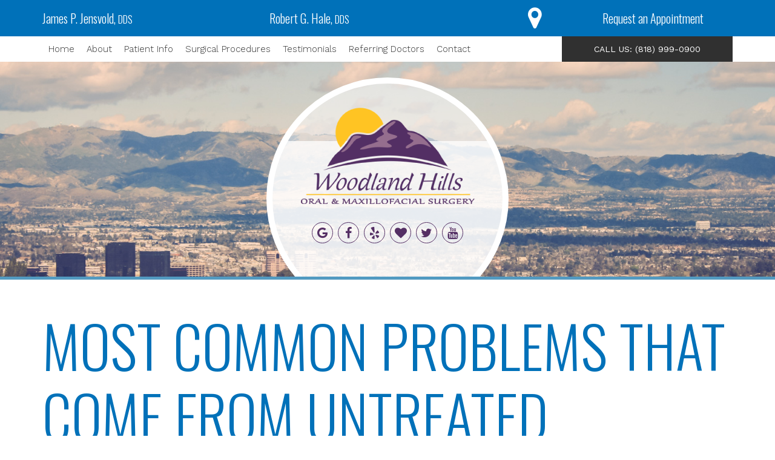

--- FILE ---
content_type: text/html; charset=UTF-8
request_url: https://woodlandhillsoms.com/most-common-problems-that-come-from-untreated-bruxism/
body_size: 11522
content:
<!DOCTYPE html>
<html dir="ltr" lang="en-US" xmlns:fb="https://www.facebook.com/2008/fbml" xmlns:addthis="https://www.addthis.com/help/api-spec"  prefix="og: https://ogp.me/ns#">
<head>
    <meta charset="UTF-8" />
    <meta name="viewport" content="width=device-width, initial-scale=1.0, maximum-scale=1.0, user-scalable=0" />
    <meta http-equiv="x-ua-compatible" content="ie=edge" />
    <meta name="theme-color" content="#0071b9" />

    
    <!-- Theme Styles -->
    <!--<link href="https://woodlandhillsoms.com/wp-content/themes/woodlandhillsoms/css/bootstrap.css" rel="stylesheet" type="text/css"/>-->

    <link href="https://fonts.googleapis.com/css2?family=Oswald:wght@300;400;700&display=swap" rel="stylesheet">
    <link href="https://fonts.googleapis.com/css2?family=Work+Sans:wght@300;400;500;600;700&display=swap" rel="stylesheet">

    <link rel="stylesheet" href="https://stackpath.bootstrapcdn.com/font-awesome/4.7.0/css/font-awesome.min.css" type="text/css"/>
    <!-- Favicon -->
        
    <link rel="shortcut icon" href="https://woodlandhillsoms.com/wp-content/themes/woodlandhillsoms/favicon.ico" type="image/x-icon">
   
    <title>Most Common Problems That Come from Untreated Bruxism - Woodland Hills OMS - Home - Woodland Hills, CA</title>
	<style>img:is([sizes="auto" i], [sizes^="auto," i]) { contain-intrinsic-size: 3000px 1500px }</style>
	
		<!-- All in One SEO 4.9.3 - aioseo.com -->
	<meta name="description" content="When you find yourself grinding your teeth, it&#039;s important to find a way of stopping it right away. If you leave it unchecked, it can result in some serious issues. This is why you should contact the experts at Woodland Hills Oral &amp; Maxillofacial Surgery for help. Common Problems Resulting from Untreated Bruxism Grinding your" />
	<meta name="robots" content="max-image-preview:large" />
	<meta name="author" content="woodadmin"/>
	<link rel="canonical" href="https://woodlandhillsoms.com/most-common-problems-that-come-from-untreated-bruxism/" />
	<meta name="generator" content="All in One SEO (AIOSEO) 4.9.3" />
		<meta property="og:locale" content="en_US" />
		<meta property="og:site_name" content="Woodland Hills OMS - Home - Woodland Hills, CA -" />
		<meta property="og:type" content="article" />
		<meta property="og:title" content="Most Common Problems That Come from Untreated Bruxism - Woodland Hills OMS - Home - Woodland Hills, CA" />
		<meta property="og:description" content="When you find yourself grinding your teeth, it&#039;s important to find a way of stopping it right away. If you leave it unchecked, it can result in some serious issues. This is why you should contact the experts at Woodland Hills Oral &amp; Maxillofacial Surgery for help. Common Problems Resulting from Untreated Bruxism Grinding your" />
		<meta property="og:url" content="https://woodlandhillsoms.com/most-common-problems-that-come-from-untreated-bruxism/" />
		<meta property="article:published_time" content="2018-05-23T10:14:55+00:00" />
		<meta property="article:modified_time" content="2020-11-02T21:33:09+00:00" />
		<meta name="twitter:card" content="summary" />
		<meta name="twitter:title" content="Most Common Problems That Come from Untreated Bruxism - Woodland Hills OMS - Home - Woodland Hills, CA" />
		<meta name="twitter:description" content="When you find yourself grinding your teeth, it&#039;s important to find a way of stopping it right away. If you leave it unchecked, it can result in some serious issues. This is why you should contact the experts at Woodland Hills Oral &amp; Maxillofacial Surgery for help. Common Problems Resulting from Untreated Bruxism Grinding your" />
		<script type="application/ld+json" class="aioseo-schema">
			{"@context":"https:\/\/schema.org","@graph":[{"@type":"BlogPosting","@id":"https:\/\/woodlandhillsoms.com\/most-common-problems-that-come-from-untreated-bruxism\/#blogposting","name":"Most Common Problems That Come from Untreated Bruxism - Woodland Hills OMS - Home - Woodland Hills, CA","headline":"Most Common Problems That Come from Untreated Bruxism","author":{"@id":"https:\/\/woodlandhillsoms.com\/author\/woodadmin\/#author"},"publisher":{"@id":"https:\/\/woodlandhillsoms.com\/#organization"},"image":{"@type":"ImageObject","url":"https:\/\/woodlandhillsoms.com\/wp-content\/uploads\/2020\/11\/Blonde-Girl-Grinding-Teeth.jpg","width":500,"height":609,"caption":"Portrait of frustrated young woman clenching teeth."},"datePublished":"2018-05-23T10:14:55+00:00","dateModified":"2020-11-02T21:33:09+00:00","inLanguage":"en-US","mainEntityOfPage":{"@id":"https:\/\/woodlandhillsoms.com\/most-common-problems-that-come-from-untreated-bruxism\/#webpage"},"isPartOf":{"@id":"https:\/\/woodlandhillsoms.com\/most-common-problems-that-come-from-untreated-bruxism\/#webpage"},"articleSection":"Uncategorized"},{"@type":"BreadcrumbList","@id":"https:\/\/woodlandhillsoms.com\/most-common-problems-that-come-from-untreated-bruxism\/#breadcrumblist","itemListElement":[{"@type":"ListItem","@id":"https:\/\/woodlandhillsoms.com#listItem","position":1,"name":"Home","item":"https:\/\/woodlandhillsoms.com","nextItem":{"@type":"ListItem","@id":"https:\/\/woodlandhillsoms.com\/category\/uncategorized\/#listItem","name":"Uncategorized"}},{"@type":"ListItem","@id":"https:\/\/woodlandhillsoms.com\/category\/uncategorized\/#listItem","position":2,"name":"Uncategorized","item":"https:\/\/woodlandhillsoms.com\/category\/uncategorized\/","nextItem":{"@type":"ListItem","@id":"https:\/\/woodlandhillsoms.com\/most-common-problems-that-come-from-untreated-bruxism\/#listItem","name":"Most Common Problems That Come from Untreated Bruxism"},"previousItem":{"@type":"ListItem","@id":"https:\/\/woodlandhillsoms.com#listItem","name":"Home"}},{"@type":"ListItem","@id":"https:\/\/woodlandhillsoms.com\/most-common-problems-that-come-from-untreated-bruxism\/#listItem","position":3,"name":"Most Common Problems That Come from Untreated Bruxism","previousItem":{"@type":"ListItem","@id":"https:\/\/woodlandhillsoms.com\/category\/uncategorized\/#listItem","name":"Uncategorized"}}]},{"@type":"Organization","@id":"https:\/\/woodlandhillsoms.com\/#organization","name":"Woodland Hills OMS","url":"https:\/\/woodlandhillsoms.com\/","telephone":"+18189990900"},{"@type":"Person","@id":"https:\/\/woodlandhillsoms.com\/author\/woodadmin\/#author","url":"https:\/\/woodlandhillsoms.com\/author\/woodadmin\/","name":"woodadmin","image":{"@type":"ImageObject","@id":"https:\/\/woodlandhillsoms.com\/most-common-problems-that-come-from-untreated-bruxism\/#authorImage","url":"https:\/\/secure.gravatar.com\/avatar\/97d24dcfd61da29cec9eb588f766a4376ee3b8cfbd4d13aca22998cd81d5a4f3?s=96&d=mm&r=g","width":96,"height":96,"caption":"woodadmin"}},{"@type":"WebPage","@id":"https:\/\/woodlandhillsoms.com\/most-common-problems-that-come-from-untreated-bruxism\/#webpage","url":"https:\/\/woodlandhillsoms.com\/most-common-problems-that-come-from-untreated-bruxism\/","name":"Most Common Problems That Come from Untreated Bruxism - Woodland Hills OMS - Home - Woodland Hills, CA","description":"When you find yourself grinding your teeth, it's important to find a way of stopping it right away. If you leave it unchecked, it can result in some serious issues. This is why you should contact the experts at Woodland Hills Oral & Maxillofacial Surgery for help. Common Problems Resulting from Untreated Bruxism Grinding your","inLanguage":"en-US","isPartOf":{"@id":"https:\/\/woodlandhillsoms.com\/#website"},"breadcrumb":{"@id":"https:\/\/woodlandhillsoms.com\/most-common-problems-that-come-from-untreated-bruxism\/#breadcrumblist"},"author":{"@id":"https:\/\/woodlandhillsoms.com\/author\/woodadmin\/#author"},"creator":{"@id":"https:\/\/woodlandhillsoms.com\/author\/woodadmin\/#author"},"image":{"@type":"ImageObject","url":"https:\/\/woodlandhillsoms.com\/wp-content\/uploads\/2020\/11\/Blonde-Girl-Grinding-Teeth.jpg","@id":"https:\/\/woodlandhillsoms.com\/most-common-problems-that-come-from-untreated-bruxism\/#mainImage","width":500,"height":609,"caption":"Portrait of frustrated young woman clenching teeth."},"primaryImageOfPage":{"@id":"https:\/\/woodlandhillsoms.com\/most-common-problems-that-come-from-untreated-bruxism\/#mainImage"},"datePublished":"2018-05-23T10:14:55+00:00","dateModified":"2020-11-02T21:33:09+00:00"},{"@type":"WebSite","@id":"https:\/\/woodlandhillsoms.com\/#website","url":"https:\/\/woodlandhillsoms.com\/","name":"Woodland Hills OMS - Home - Woodland Hills, CA","inLanguage":"en-US","publisher":{"@id":"https:\/\/woodlandhillsoms.com\/#organization"}}]}
		</script>
		<!-- All in One SEO -->

<link rel='dns-prefetch' href='//unpkg.com' />
<link rel='dns-prefetch' href='//s7.addthis.com' />
<link rel="alternate" type="application/rss+xml" title="Woodland Hills OMS - Home - Woodland Hills, CA &raquo; Feed" href="https://woodlandhillsoms.com/feed/" />
<link rel="alternate" type="application/rss+xml" title="Woodland Hills OMS - Home - Woodland Hills, CA &raquo; Comments Feed" href="https://woodlandhillsoms.com/comments/feed/" />
<script type="text/javascript">
/* <![CDATA[ */
window._wpemojiSettings = {"baseUrl":"https:\/\/s.w.org\/images\/core\/emoji\/16.0.1\/72x72\/","ext":".png","svgUrl":"https:\/\/s.w.org\/images\/core\/emoji\/16.0.1\/svg\/","svgExt":".svg","source":{"concatemoji":"https:\/\/woodlandhillsoms.com\/wp-includes\/js\/wp-emoji-release.min.js?ver=6.8.3"}};
/*! This file is auto-generated */
!function(s,n){var o,i,e;function c(e){try{var t={supportTests:e,timestamp:(new Date).valueOf()};sessionStorage.setItem(o,JSON.stringify(t))}catch(e){}}function p(e,t,n){e.clearRect(0,0,e.canvas.width,e.canvas.height),e.fillText(t,0,0);var t=new Uint32Array(e.getImageData(0,0,e.canvas.width,e.canvas.height).data),a=(e.clearRect(0,0,e.canvas.width,e.canvas.height),e.fillText(n,0,0),new Uint32Array(e.getImageData(0,0,e.canvas.width,e.canvas.height).data));return t.every(function(e,t){return e===a[t]})}function u(e,t){e.clearRect(0,0,e.canvas.width,e.canvas.height),e.fillText(t,0,0);for(var n=e.getImageData(16,16,1,1),a=0;a<n.data.length;a++)if(0!==n.data[a])return!1;return!0}function f(e,t,n,a){switch(t){case"flag":return n(e,"\ud83c\udff3\ufe0f\u200d\u26a7\ufe0f","\ud83c\udff3\ufe0f\u200b\u26a7\ufe0f")?!1:!n(e,"\ud83c\udde8\ud83c\uddf6","\ud83c\udde8\u200b\ud83c\uddf6")&&!n(e,"\ud83c\udff4\udb40\udc67\udb40\udc62\udb40\udc65\udb40\udc6e\udb40\udc67\udb40\udc7f","\ud83c\udff4\u200b\udb40\udc67\u200b\udb40\udc62\u200b\udb40\udc65\u200b\udb40\udc6e\u200b\udb40\udc67\u200b\udb40\udc7f");case"emoji":return!a(e,"\ud83e\udedf")}return!1}function g(e,t,n,a){var r="undefined"!=typeof WorkerGlobalScope&&self instanceof WorkerGlobalScope?new OffscreenCanvas(300,150):s.createElement("canvas"),o=r.getContext("2d",{willReadFrequently:!0}),i=(o.textBaseline="top",o.font="600 32px Arial",{});return e.forEach(function(e){i[e]=t(o,e,n,a)}),i}function t(e){var t=s.createElement("script");t.src=e,t.defer=!0,s.head.appendChild(t)}"undefined"!=typeof Promise&&(o="wpEmojiSettingsSupports",i=["flag","emoji"],n.supports={everything:!0,everythingExceptFlag:!0},e=new Promise(function(e){s.addEventListener("DOMContentLoaded",e,{once:!0})}),new Promise(function(t){var n=function(){try{var e=JSON.parse(sessionStorage.getItem(o));if("object"==typeof e&&"number"==typeof e.timestamp&&(new Date).valueOf()<e.timestamp+604800&&"object"==typeof e.supportTests)return e.supportTests}catch(e){}return null}();if(!n){if("undefined"!=typeof Worker&&"undefined"!=typeof OffscreenCanvas&&"undefined"!=typeof URL&&URL.createObjectURL&&"undefined"!=typeof Blob)try{var e="postMessage("+g.toString()+"("+[JSON.stringify(i),f.toString(),p.toString(),u.toString()].join(",")+"));",a=new Blob([e],{type:"text/javascript"}),r=new Worker(URL.createObjectURL(a),{name:"wpTestEmojiSupports"});return void(r.onmessage=function(e){c(n=e.data),r.terminate(),t(n)})}catch(e){}c(n=g(i,f,p,u))}t(n)}).then(function(e){for(var t in e)n.supports[t]=e[t],n.supports.everything=n.supports.everything&&n.supports[t],"flag"!==t&&(n.supports.everythingExceptFlag=n.supports.everythingExceptFlag&&n.supports[t]);n.supports.everythingExceptFlag=n.supports.everythingExceptFlag&&!n.supports.flag,n.DOMReady=!1,n.readyCallback=function(){n.DOMReady=!0}}).then(function(){return e}).then(function(){var e;n.supports.everything||(n.readyCallback(),(e=n.source||{}).concatemoji?t(e.concatemoji):e.wpemoji&&e.twemoji&&(t(e.twemoji),t(e.wpemoji)))}))}((window,document),window._wpemojiSettings);
/* ]]> */
</script>
<style id='wp-emoji-styles-inline-css' type='text/css'>

	img.wp-smiley, img.emoji {
		display: inline !important;
		border: none !important;
		box-shadow: none !important;
		height: 1em !important;
		width: 1em !important;
		margin: 0 0.07em !important;
		vertical-align: -0.1em !important;
		background: none !important;
		padding: 0 !important;
	}
</style>
<link rel='stylesheet' id='wp-block-library-css' href='https://woodlandhillsoms.com/wp-includes/css/dist/block-library/style.min.css?ver=6.8.3' type='text/css' media='all' />
<style id='classic-theme-styles-inline-css' type='text/css'>
/*! This file is auto-generated */
.wp-block-button__link{color:#fff;background-color:#32373c;border-radius:9999px;box-shadow:none;text-decoration:none;padding:calc(.667em + 2px) calc(1.333em + 2px);font-size:1.125em}.wp-block-file__button{background:#32373c;color:#fff;text-decoration:none}
</style>
<link rel='stylesheet' id='aioseo/css/src/vue/standalone/blocks/table-of-contents/global.scss-css' href='https://woodlandhillsoms.com/wp-content/plugins/all-in-one-seo-pack/dist/Lite/assets/css/table-of-contents/global.e90f6d47.css?ver=4.9.3' type='text/css' media='all' />
<style id='global-styles-inline-css' type='text/css'>
:root{--wp--preset--aspect-ratio--square: 1;--wp--preset--aspect-ratio--4-3: 4/3;--wp--preset--aspect-ratio--3-4: 3/4;--wp--preset--aspect-ratio--3-2: 3/2;--wp--preset--aspect-ratio--2-3: 2/3;--wp--preset--aspect-ratio--16-9: 16/9;--wp--preset--aspect-ratio--9-16: 9/16;--wp--preset--color--black: #000000;--wp--preset--color--cyan-bluish-gray: #abb8c3;--wp--preset--color--white: #ffffff;--wp--preset--color--pale-pink: #f78da7;--wp--preset--color--vivid-red: #cf2e2e;--wp--preset--color--luminous-vivid-orange: #ff6900;--wp--preset--color--luminous-vivid-amber: #fcb900;--wp--preset--color--light-green-cyan: #7bdcb5;--wp--preset--color--vivid-green-cyan: #00d084;--wp--preset--color--pale-cyan-blue: #8ed1fc;--wp--preset--color--vivid-cyan-blue: #0693e3;--wp--preset--color--vivid-purple: #9b51e0;--wp--preset--gradient--vivid-cyan-blue-to-vivid-purple: linear-gradient(135deg,rgba(6,147,227,1) 0%,rgb(155,81,224) 100%);--wp--preset--gradient--light-green-cyan-to-vivid-green-cyan: linear-gradient(135deg,rgb(122,220,180) 0%,rgb(0,208,130) 100%);--wp--preset--gradient--luminous-vivid-amber-to-luminous-vivid-orange: linear-gradient(135deg,rgba(252,185,0,1) 0%,rgba(255,105,0,1) 100%);--wp--preset--gradient--luminous-vivid-orange-to-vivid-red: linear-gradient(135deg,rgba(255,105,0,1) 0%,rgb(207,46,46) 100%);--wp--preset--gradient--very-light-gray-to-cyan-bluish-gray: linear-gradient(135deg,rgb(238,238,238) 0%,rgb(169,184,195) 100%);--wp--preset--gradient--cool-to-warm-spectrum: linear-gradient(135deg,rgb(74,234,220) 0%,rgb(151,120,209) 20%,rgb(207,42,186) 40%,rgb(238,44,130) 60%,rgb(251,105,98) 80%,rgb(254,248,76) 100%);--wp--preset--gradient--blush-light-purple: linear-gradient(135deg,rgb(255,206,236) 0%,rgb(152,150,240) 100%);--wp--preset--gradient--blush-bordeaux: linear-gradient(135deg,rgb(254,205,165) 0%,rgb(254,45,45) 50%,rgb(107,0,62) 100%);--wp--preset--gradient--luminous-dusk: linear-gradient(135deg,rgb(255,203,112) 0%,rgb(199,81,192) 50%,rgb(65,88,208) 100%);--wp--preset--gradient--pale-ocean: linear-gradient(135deg,rgb(255,245,203) 0%,rgb(182,227,212) 50%,rgb(51,167,181) 100%);--wp--preset--gradient--electric-grass: linear-gradient(135deg,rgb(202,248,128) 0%,rgb(113,206,126) 100%);--wp--preset--gradient--midnight: linear-gradient(135deg,rgb(2,3,129) 0%,rgb(40,116,252) 100%);--wp--preset--font-size--small: 13px;--wp--preset--font-size--medium: 20px;--wp--preset--font-size--large: 36px;--wp--preset--font-size--x-large: 42px;--wp--preset--spacing--20: 0.44rem;--wp--preset--spacing--30: 0.67rem;--wp--preset--spacing--40: 1rem;--wp--preset--spacing--50: 1.5rem;--wp--preset--spacing--60: 2.25rem;--wp--preset--spacing--70: 3.38rem;--wp--preset--spacing--80: 5.06rem;--wp--preset--shadow--natural: 6px 6px 9px rgba(0, 0, 0, 0.2);--wp--preset--shadow--deep: 12px 12px 50px rgba(0, 0, 0, 0.4);--wp--preset--shadow--sharp: 6px 6px 0px rgba(0, 0, 0, 0.2);--wp--preset--shadow--outlined: 6px 6px 0px -3px rgba(255, 255, 255, 1), 6px 6px rgba(0, 0, 0, 1);--wp--preset--shadow--crisp: 6px 6px 0px rgba(0, 0, 0, 1);}:where(.is-layout-flex){gap: 0.5em;}:where(.is-layout-grid){gap: 0.5em;}body .is-layout-flex{display: flex;}.is-layout-flex{flex-wrap: wrap;align-items: center;}.is-layout-flex > :is(*, div){margin: 0;}body .is-layout-grid{display: grid;}.is-layout-grid > :is(*, div){margin: 0;}:where(.wp-block-columns.is-layout-flex){gap: 2em;}:where(.wp-block-columns.is-layout-grid){gap: 2em;}:where(.wp-block-post-template.is-layout-flex){gap: 1.25em;}:where(.wp-block-post-template.is-layout-grid){gap: 1.25em;}.has-black-color{color: var(--wp--preset--color--black) !important;}.has-cyan-bluish-gray-color{color: var(--wp--preset--color--cyan-bluish-gray) !important;}.has-white-color{color: var(--wp--preset--color--white) !important;}.has-pale-pink-color{color: var(--wp--preset--color--pale-pink) !important;}.has-vivid-red-color{color: var(--wp--preset--color--vivid-red) !important;}.has-luminous-vivid-orange-color{color: var(--wp--preset--color--luminous-vivid-orange) !important;}.has-luminous-vivid-amber-color{color: var(--wp--preset--color--luminous-vivid-amber) !important;}.has-light-green-cyan-color{color: var(--wp--preset--color--light-green-cyan) !important;}.has-vivid-green-cyan-color{color: var(--wp--preset--color--vivid-green-cyan) !important;}.has-pale-cyan-blue-color{color: var(--wp--preset--color--pale-cyan-blue) !important;}.has-vivid-cyan-blue-color{color: var(--wp--preset--color--vivid-cyan-blue) !important;}.has-vivid-purple-color{color: var(--wp--preset--color--vivid-purple) !important;}.has-black-background-color{background-color: var(--wp--preset--color--black) !important;}.has-cyan-bluish-gray-background-color{background-color: var(--wp--preset--color--cyan-bluish-gray) !important;}.has-white-background-color{background-color: var(--wp--preset--color--white) !important;}.has-pale-pink-background-color{background-color: var(--wp--preset--color--pale-pink) !important;}.has-vivid-red-background-color{background-color: var(--wp--preset--color--vivid-red) !important;}.has-luminous-vivid-orange-background-color{background-color: var(--wp--preset--color--luminous-vivid-orange) !important;}.has-luminous-vivid-amber-background-color{background-color: var(--wp--preset--color--luminous-vivid-amber) !important;}.has-light-green-cyan-background-color{background-color: var(--wp--preset--color--light-green-cyan) !important;}.has-vivid-green-cyan-background-color{background-color: var(--wp--preset--color--vivid-green-cyan) !important;}.has-pale-cyan-blue-background-color{background-color: var(--wp--preset--color--pale-cyan-blue) !important;}.has-vivid-cyan-blue-background-color{background-color: var(--wp--preset--color--vivid-cyan-blue) !important;}.has-vivid-purple-background-color{background-color: var(--wp--preset--color--vivid-purple) !important;}.has-black-border-color{border-color: var(--wp--preset--color--black) !important;}.has-cyan-bluish-gray-border-color{border-color: var(--wp--preset--color--cyan-bluish-gray) !important;}.has-white-border-color{border-color: var(--wp--preset--color--white) !important;}.has-pale-pink-border-color{border-color: var(--wp--preset--color--pale-pink) !important;}.has-vivid-red-border-color{border-color: var(--wp--preset--color--vivid-red) !important;}.has-luminous-vivid-orange-border-color{border-color: var(--wp--preset--color--luminous-vivid-orange) !important;}.has-luminous-vivid-amber-border-color{border-color: var(--wp--preset--color--luminous-vivid-amber) !important;}.has-light-green-cyan-border-color{border-color: var(--wp--preset--color--light-green-cyan) !important;}.has-vivid-green-cyan-border-color{border-color: var(--wp--preset--color--vivid-green-cyan) !important;}.has-pale-cyan-blue-border-color{border-color: var(--wp--preset--color--pale-cyan-blue) !important;}.has-vivid-cyan-blue-border-color{border-color: var(--wp--preset--color--vivid-cyan-blue) !important;}.has-vivid-purple-border-color{border-color: var(--wp--preset--color--vivid-purple) !important;}.has-vivid-cyan-blue-to-vivid-purple-gradient-background{background: var(--wp--preset--gradient--vivid-cyan-blue-to-vivid-purple) !important;}.has-light-green-cyan-to-vivid-green-cyan-gradient-background{background: var(--wp--preset--gradient--light-green-cyan-to-vivid-green-cyan) !important;}.has-luminous-vivid-amber-to-luminous-vivid-orange-gradient-background{background: var(--wp--preset--gradient--luminous-vivid-amber-to-luminous-vivid-orange) !important;}.has-luminous-vivid-orange-to-vivid-red-gradient-background{background: var(--wp--preset--gradient--luminous-vivid-orange-to-vivid-red) !important;}.has-very-light-gray-to-cyan-bluish-gray-gradient-background{background: var(--wp--preset--gradient--very-light-gray-to-cyan-bluish-gray) !important;}.has-cool-to-warm-spectrum-gradient-background{background: var(--wp--preset--gradient--cool-to-warm-spectrum) !important;}.has-blush-light-purple-gradient-background{background: var(--wp--preset--gradient--blush-light-purple) !important;}.has-blush-bordeaux-gradient-background{background: var(--wp--preset--gradient--blush-bordeaux) !important;}.has-luminous-dusk-gradient-background{background: var(--wp--preset--gradient--luminous-dusk) !important;}.has-pale-ocean-gradient-background{background: var(--wp--preset--gradient--pale-ocean) !important;}.has-electric-grass-gradient-background{background: var(--wp--preset--gradient--electric-grass) !important;}.has-midnight-gradient-background{background: var(--wp--preset--gradient--midnight) !important;}.has-small-font-size{font-size: var(--wp--preset--font-size--small) !important;}.has-medium-font-size{font-size: var(--wp--preset--font-size--medium) !important;}.has-large-font-size{font-size: var(--wp--preset--font-size--large) !important;}.has-x-large-font-size{font-size: var(--wp--preset--font-size--x-large) !important;}
:where(.wp-block-post-template.is-layout-flex){gap: 1.25em;}:where(.wp-block-post-template.is-layout-grid){gap: 1.25em;}
:where(.wp-block-columns.is-layout-flex){gap: 2em;}:where(.wp-block-columns.is-layout-grid){gap: 2em;}
:root :where(.wp-block-pullquote){font-size: 1.5em;line-height: 1.6;}
</style>
<link rel='stylesheet' id='email-subscribers-css' href='https://woodlandhillsoms.com/wp-content/plugins/email-subscribers/lite/public/css/email-subscribers-public.css?ver=5.9.14' type='text/css' media='all' />
<link rel='stylesheet' id='wp-components-css' href='https://woodlandhillsoms.com/wp-includes/css/dist/components/style.min.css?ver=6.8.3' type='text/css' media='all' />
<link rel='stylesheet' id='godaddy-styles-css' href='https://woodlandhillsoms.com/wp-content/mu-plugins/vendor/wpex/godaddy-launch/includes/Dependencies/GoDaddy/Styles/build/latest.css?ver=2.0.2' type='text/css' media='all' />
<link rel='stylesheet' id='bootstrap-css' href='https://woodlandhillsoms.com/wp-content/themes/woodlandhillsoms/css/bootstrap.css?ver=1769106466' type='text/css' media='all' />
<link rel='stylesheet' id='addthis_all_pages-css' href='https://woodlandhillsoms.com/wp-content/plugins/addthis-all/frontend/build/addthis_wordpress_public.min.css?ver=6.8.3' type='text/css' media='all' />
<script type="text/javascript" src="https://woodlandhillsoms.com/wp-includes/js/jquery/jquery.min.js?ver=3.7.1" id="jquery-core-js"></script>
<link rel="https://api.w.org/" href="https://woodlandhillsoms.com/wp-json/" /><link rel="alternate" title="JSON" type="application/json" href="https://woodlandhillsoms.com/wp-json/wp/v2/posts/822" /><link rel="EditURI" type="application/rsd+xml" title="RSD" href="https://woodlandhillsoms.com/xmlrpc.php?rsd" />
<meta name="generator" content="WordPress 6.8.3" />
<link rel='shortlink' href='https://woodlandhillsoms.com/?p=822' />
<link rel="alternate" title="oEmbed (JSON)" type="application/json+oembed" href="https://woodlandhillsoms.com/wp-json/oembed/1.0/embed?url=https%3A%2F%2Fwoodlandhillsoms.com%2Fmost-common-problems-that-come-from-untreated-bruxism%2F" />
<link rel="alternate" title="oEmbed (XML)" type="text/xml+oembed" href="https://woodlandhillsoms.com/wp-json/oembed/1.0/embed?url=https%3A%2F%2Fwoodlandhillsoms.com%2Fmost-common-problems-that-come-from-untreated-bruxism%2F&#038;format=xml" />
<style type="text/css">.recentcomments a{display:inline !important;padding:0 !important;margin:0 !important;}</style>		<style type="text/css" id="wp-custom-css">
			/* Edits 15-12-25  */

.privacy-links {
    display: flex;
    flex-wrap: wrap;
    align-items: center;
    justify-content: center;
    margin-top: 30px;
}

.privacy-links .privacy-link:not(:first-child) {
    padding-left: 10px;
    margin-left: 10px;
    border-left: 1px solid #fff;
    line-height: 1;
}

.privacy-link a {
    font-size: 16px;
    line-height: 1;
    font-weight: 500;
    color: #fff;
    text-shadow: 5px 0 10px rgba(0, 0, 0, 0.25);
    transition: 0.3s;
}

.checkbox-wp ul li {
    display: flex;
    align-items: baseline;
    gap: 6px;
}

.checkbox-wp ul li label {
    font-size: 16px !important;
    line-height: 1.2 !important;
}

@media only screen and (max-width: 767px) {

    .privacy-link a {
        font-size: 14px;
    }

    .privacy-links .privacy-link:not(:first-child) {
        padding-left: 7px;
        margin-left: 7px;
    }

    .privacy-links {
        margin-top: 20px;
    }
}		</style>
		    
</head>
<body class="wp-singular post-template-default single single-post postid-822 single-format-standard wp-theme-woodlandhillsoms">


<div class="page">
      
    <!-- Top Bar  -->
      <div class="topbar bg-primary">
        <div class="container">
          <div class="row align-items-center">
            <div class="col-lg-8 d-none d-lg-block">
              <ul class="list-unstyled top-links">
                <li><a href="https://woodlandhillsoms.com/james-p-jensvold-dds/">James P. Jensvold, <small>DDS</small></a></li>
                <li><a href="https://woodlandhillsoms.com/robert-g-hale-dds/">Robert G. Hale,  <small>DDS</small></a></li>
              </ul>
            </div>
            <div class="col-12 col-md-6 col-lg-1">
              <a target="_blank" class="marker-wrap" 
                href="https://g.page/oralsurgerywh?share">
                <i class="fa fa-map-marker fa-2x" aria-hidden="true"></i>
                <span class="text-uppercase d-lg-none">Our Location</span>
              </a>
            </div>
            <div class="col-12 col-md-6 col-lg-3">
              <a class="btn btn-link" href="https://woodlandhillsoms.com/request-an-appointment/" title="">Request an Appointment</a>
            </div>
          </div>
        </div>
      </div>

      <!-- Top Bar  / -->

      <!-- Header  -->
      <div class="header">
          <div class="container">
            <div class="navbar navbar-light navbar-expand-lg">
              <button class="navbar-toggler collapsed" type="button" data-toggle="collapse" data-target="#navbarsrosset" aria-controls="navbarsrosset" aria-expanded="false" aria-label="Toggle navigation">
                <span class="navbar-toggler-icon"></span>
              </button>
              <div class="collapse navbar-collapse" id="navbarsrosset">
                <div class="menu-menu-container"><ul id="menu-menu" class="menu"><li id="menu-item-11" class="menu-item menu-item-type-post_type menu-item-object-page menu-item-home menu-item-11"><a href="https://woodlandhillsoms.com/">Home</a></li>
<li id="menu-item-250" class="menu-item menu-item-type-custom menu-item-object-custom menu-item-has-children menu-item-250"><a href="#">About</a>
<ul class="sub-menu">
	<li id="menu-item-104" class="menu-item menu-item-type-post_type menu-item-object-page menu-item-104"><a href="https://woodlandhillsoms.com/about/">About</a></li>
	<li id="menu-item-133" class="menu-item menu-item-type-post_type menu-item-object-page menu-item-133"><a href="https://woodlandhillsoms.com/robert-g-hale-dds/">Robert G. Hale, DDS</a></li>
	<li id="menu-item-153" class="menu-item menu-item-type-post_type menu-item-object-page menu-item-153"><a href="https://woodlandhillsoms.com/james-p-jensvold-dds/">James P. Jensvold, DDS</a></li>
	<li id="menu-item-165" class="menu-item menu-item-type-post_type menu-item-object-page menu-item-165"><a href="https://woodlandhillsoms.com/meet-the-staff/">Meet The Staff</a></li>
	<li id="menu-item-164" class="menu-item menu-item-type-post_type menu-item-object-page menu-item-164"><a href="https://woodlandhillsoms.com/tour-our-office/">Tour Our Office</a></li>
	<li id="menu-item-163" class="menu-item menu-item-type-post_type menu-item-object-page menu-item-163"><a href="https://woodlandhillsoms.com/our-technology/">Our Technology</a></li>
</ul>
</li>
<li id="menu-item-251" class="menu-item menu-item-type-custom menu-item-object-custom menu-item-has-children menu-item-251"><a href="#">Patient Info</a>
<ul class="sub-menu">
	<li id="menu-item-249" class="menu-item menu-item-type-post_type menu-item-object-page menu-item-249"><a href="https://woodlandhillsoms.com/patient-info/">Patient Info</a></li>
	<li id="menu-item-258" class="menu-item menu-item-type-post_type menu-item-object-page menu-item-258"><a href="https://woodlandhillsoms.com/your-first-visit/">Your First Visit</a></li>
	<li id="menu-item-264" class="menu-item menu-item-type-post_type menu-item-object-page menu-item-264"><a href="https://woodlandhillsoms.com/insurance/">Insurance</a></li>
	<li id="menu-item-269" class="menu-item menu-item-type-post_type menu-item-object-page menu-item-269"><a href="https://woodlandhillsoms.com/surgical-instructions/">Surgical Instructions</a></li>
	<li id="menu-item-1032" class="menu-item menu-item-type-post_type menu-item-object-page menu-item-1032"><a href="https://woodlandhillsoms.com/online-videos/">Online Videos</a></li>
	<li id="menu-item-296" class="menu-item menu-item-type-post_type menu-item-object-page menu-item-296"><a href="https://woodlandhillsoms.com/blog/">Blog</a></li>
</ul>
</li>
<li id="menu-item-353" class="menu-item menu-item-type-custom menu-item-object-custom menu-item-has-children menu-item-353"><a href="#">Surgical Procedures</a>
<ul class="sub-menu">
	<li id="menu-item-356" class="menu-item menu-item-type-post_type menu-item-object-page menu-item-356"><a href="https://woodlandhillsoms.com/surgical-procedures/">Surgical Procedures</a></li>
	<li id="menu-item-424" class="menu-item menu-item-type-post_type menu-item-object-page menu-item-424"><a href="https://woodlandhillsoms.com/dental-sedation/">Dental Sedation</a></li>
	<li id="menu-item-423" class="menu-item menu-item-type-post_type menu-item-object-page menu-item-423"><a href="https://woodlandhillsoms.com/dental-implants/">Dental Implants</a></li>
	<li id="menu-item-422" class="menu-item menu-item-type-post_type menu-item-object-page menu-item-422"><a href="https://woodlandhillsoms.com/immediate-implants/">Immediate Implants</a></li>
	<li id="menu-item-421" class="menu-item menu-item-type-post_type menu-item-object-page menu-item-421"><a href="https://woodlandhillsoms.com/the-all-on-4-treatment-concept/">The All-on-4® Treatment Concept</a></li>
	<li id="menu-item-420" class="menu-item menu-item-type-post_type menu-item-object-page menu-item-420"><a href="https://woodlandhillsoms.com/zygomatic-implants/">Zygomatic Implants</a></li>
	<li id="menu-item-419" class="menu-item menu-item-type-post_type menu-item-object-page menu-item-419"><a href="https://woodlandhillsoms.com/bone-grafting/">Bone Grafting</a></li>
	<li id="menu-item-418" class="menu-item menu-item-type-post_type menu-item-object-page menu-item-418"><a href="https://woodlandhillsoms.com/tooth-extractions/">Tooth Extractions</a></li>
	<li id="menu-item-417" class="menu-item menu-item-type-post_type menu-item-object-page menu-item-417"><a href="https://woodlandhillsoms.com/wisdom-teeth/">Wisdom Teeth</a></li>
	<li id="menu-item-416" class="menu-item menu-item-type-post_type menu-item-object-page menu-item-416"><a href="https://woodlandhillsoms.com/other-impacted-teeth/">Other Impacted Teeth</a></li>
	<li id="menu-item-415" class="menu-item menu-item-type-post_type menu-item-object-page menu-item-415"><a href="https://woodlandhillsoms.com/advanced-surgical-procedures/">Advanced Surgical Procedures</a></li>
	<li id="menu-item-1103" class="menu-item menu-item-type-post_type menu-item-object-page menu-item-1103"><a href="https://woodlandhillsoms.com/coming-innovations/">Coming Innovations</a></li>
</ul>
</li>
<li id="menu-item-414" class="menu-item menu-item-type-post_type menu-item-object-page menu-item-414"><a href="https://woodlandhillsoms.com/testimonials/">Testimonials</a></li>
<li id="menu-item-413" class="menu-item menu-item-type-post_type menu-item-object-page menu-item-413"><a href="https://woodlandhillsoms.com/referring-doctors/">Referring Doctors</a></li>
<li id="menu-item-412" class="menu-item menu-item-type-post_type menu-item-object-page menu-item-412"><a href="https://woodlandhillsoms.com/contact/">Contact</a></li>
</ul></div>              </div>

            </div>
            <div class="call-wrap">
              <a class="btn btn-dark" href="tel:(818) 999-0900">CALL US: (818) 999-0900</a>
            </div>
          </div>
      </div>

	
    <!-- Image Banner  -->
    <div class="image-banner" style="background-image: url('https://woodlandhillsoms.com/wp-content/uploads/2020/10/IMG-c1165-ANIBANNER-Cityscape.jpg');">
        <div class="brandlogo">
            <img src="https://woodlandhillsoms.com/wp-content/uploads/2020/10/logo.png" alt="Woodland Hills OMS - Home - Woodland Hills, CA" class="img-fluid"/>
            <div class="socialmedia">
                                    <a target="_blank" class="social-btn fa fa-google" href="https://www.google.com/search?q=Woodland%20Hills%20Oral%20and%20Maxillofacial%20Surgery&ludocid=8826071620331443312#lrd=0x0:0x7a7c81604c031470,1"></a>
                                    <a target="_blank" class="social-btn fa fa-facebook" href="https://www.facebook.com/WoodlandHillsOMS/"></a>
                                    <a target="_blank" class="social-btn fa fa-yelp" href="https://www.yelp.com/biz/woodland-hills-oral-and-maxillofacial-surgery-woodland-hills"></a>
                                    <a target="_blank" class="social-btn fa fa-heart" href="https://www.healthgrades.com/group-directory/ca-california/woodland-hills/woodland-hills-oms-oyy5v8x"></a>
                                    <a target="_blank" class="social-btn fa fa-twitter" href="https://twitter.com/oralsurgerywh"></a>
                                    <a target="_blank" class="social-btn fa fa-youtube" href="https://www.youtube.com/channel/UCiNMTeZqSCRXN_vvX8xLOnQ"></a>
                 
            </div>
        </div>
    </div>


    <!-- Content section  -->
    <div class="content-section">
        <div class="container">
          	<div class="display-1">Most Common Problems That Come from Untreated Bruxism</div>
        	<div class="blogPostLine">Posted on 05/23/2018 by </div>
          	<div class="article-wrap">
              <img class="float-md-right" title="" src="https://woodlandhillsoms.com/wp-content/uploads/2020/11/Blonde-Girl-Grinding-Teeth.jpg" alt="" width="300" />
              <div class="text-left">
            	   <div class="at-above-post addthis_tool" data-url="https://woodlandhillsoms.com/most-common-problems-that-come-from-untreated-bruxism/"></div><p>When you find yourself grinding your teeth, it&#8217;s important to find a way of stopping it right away. If you leave it unchecked, it can result in some serious issues. This is why you should contact the experts at Woodland Hills Oral &amp; Maxillofacial Surgery for help.</p>
<div class="h2">Common Problems Resulting from Untreated Bruxism</div>
<p>Grinding your teeth can put enough stress on them that you&#8217;re more likely to chip, crack, or fracture them. Over the long term this causes your teeth to become quite brittle and weak.</p>
<p>Your gums may also start recessing because you&#8217;re placing stress on them as well. Over time you&#8217;ll end up losing tissue along your gum line, which will in turn result in loose, sensitive teeth that may even fall out.</p>
<p>Dental abfractions are also common. These are small notches that form on your teeth around your gum lines. As you grind your teeth, these abfractions grow more pronounced, making your teeth more sensitive and weak.</p>
<p>This also makes them more prone to fractures and severe damage. All these things can make it hard for you to get a restful night&#8217;s sleep. Instead, you may experience headaches, earaches, and jaw pain. Additionally, you may experience some fatigue in the morning, which can result in daytime drowsiness and mood disorders that grow worse over time.</p>
<div class="h2">Treatment Options for Bruxism</div>
<p>There are a lot of different ways we can treat your bruxism. Sometimes we may need to combine several different treatment methods to address the cause(s) of the condition. The first thing we&#8217;ll usually do is prescribe a night guard &#8211; a retainer that you&#8217;ll wear at night while you&#8217;re asleep.</p>
<p>This will prevent your upper and lower teeth from having direct contact with each other, which will reduce the amount of pressure and damage that&#8217;s done when you grind your teeth. Restorative care and stress management techniques also play a major role in the treatment process too.</p>
<p>If you are experience tooth pain or would like to schedule an appointment, contact Woodland Hills Oral &amp; Maxillofacial Surgery today at (818) 999-0900.</p>
<!-- AddThis Advanced Settings above via filter on the_content --><!-- AddThis Advanced Settings below via filter on the_content --><!-- AddThis Advanced Settings generic via filter on the_content --><!-- AddThis Share Buttons above via filter on the_content --><!-- AddThis Share Buttons below via filter on the_content --><div class="at-below-post addthis_tool" data-url="https://woodlandhillsoms.com/most-common-problems-that-come-from-untreated-bruxism/"></div><!-- AddThis Share Buttons generic via filter on the_content --><!-- AddThis Related Posts below via filter on the_content --><div class="at-below-post-recommended addthis_tool" ></div><!-- AddThis Related Posts generic via filter on the_content -->              </div>
          	</div>
        </div>
    </div>
    <!-- Content section  /-->


    <!-- Related Pages section -->
      <div class="related-page-section section-dark">
        <div class="container">
          <h2 class="H2">RELATED PAGES:</h2>
          <div class="row">
                          <div class="col-md-6 col-lg-4">
                <a class="btn btn-primary w-100 my-2 my-md-3" href="https://woodlandhillsoms.com/james-p-jensvold-dds/" title="">Meet Dr. Jensvold<br/></a>
              </div>
                          <div class="col-md-6 col-lg-4">
                <a class="btn btn-primary w-100 my-2 my-md-3" href="https://woodlandhillsoms.com/robert-g-hale-dds/" title="">Meet Dr. Hale<br/></a>
              </div>
                          <div class="col-md-6 col-lg-4">
                <a class="btn btn-primary w-100 my-2 my-md-3" href="https://woodlandhillsoms.com/alexei-mizin-dmd/" title="">Meet Dr. Mizin<br/></a>
              </div>
                          <div class="col-md-6 col-lg-4">
                <a class="btn btn-primary w-100 my-2 my-md-3" href="https://woodlandhillsoms.com/meet-the-staff/" title="">Meet Our Team<br/></a>
              </div>
                          <div class="col-md-6 col-lg-4">
                <a class="btn btn-primary w-100 my-2 my-md-3" href="https://woodlandhillsoms.com/tour-our-office/" title="">Tour Our Office<br/></a>
              </div>
                          <div class="col-md-6 col-lg-4">
                <a class="btn btn-primary w-100 my-2 my-md-3" href="https://woodlandhillsoms.com/our-technology/" title="">Our Technologies<br/></a>
              </div>
             
          </div>
        </div>
      </div>
      <!-- Related Pages section /-->


    <!-- Footer  -->
    <div class="footer section">
        <div class="footer-top">
          <div class="container">
            <div class="row">
              <div class="col-md-4">
                <div class="text-center">
                    <address>6325 Topanga Canyon Blvd<br>Suite 435<br>Woodland Hills, CA 91367</address>
                    <address>Monday–Friday <br>9:00AM–5:00PM</address>
                </div>
              </div>
              <div class="col-md-4">
                <div class="brandlogo">
                    <img src="https://woodlandhillsoms.com/wp-content/uploads/2020/10/logo.png" alt="Woodland Hills OMS - Home - Woodland Hills, CA" class="img-fluid brandimg"/>
                    <div class="socialmedia">
                                                    <a target="_blank" class="social-btn fa fa-google" href="https://www.google.com/search?q=Woodland%20Hills%20Oral%20and%20Maxillofacial%20Surgery&ludocid=8826071620331443312#lrd=0x0:0x7a7c81604c031470,1"></a>
                                                    <a target="_blank" class="social-btn fa fa-facebook" href="https://www.facebook.com/WoodlandHillsOMS/"></a>
                                                    <a target="_blank" class="social-btn fa fa-yelp" href="https://www.yelp.com/biz/woodland-hills-oral-and-maxillofacial-surgery-woodland-hills"></a>
                                                    <a target="_blank" class="social-btn fa fa-heart" href="https://www.healthgrades.com/group-directory/ca-california/woodland-hills/woodland-hills-oms-oyy5v8x"></a>
                                                    <a target="_blank" class="social-btn fa fa-twitter" href="https://twitter.com/oralsurgerywh"></a>
                                                    <a target="_blank" class="social-btn fa fa-youtube" href="https://www.youtube.com/channel/UCiNMTeZqSCRXN_vvX8xLOnQ"></a>
                         
                    </div>
                </div>
              </div>
              <div class="col-md-4">
                <address>Phone: (818) 999-0900 <br>Email Us<br><a class="fa fa-envelope fa-2x" href="mailto:sandy@woodlandhillsoms.com"></a>
                </address>
                <div class="privacy-links">
                  <div class="privacy-link"><a href="https://woodlandhillsoms.com/privacy-policy/">Privacy Policy</a></div>
                   <div class="privacy-link"><a href="https://woodlandhillsoms.com/terms-and-conditions/">Terms and Conditions</a></div>
                </div>
              </div>
            </div>
          </div>
        </div>
        <div class="footer-bottom">
          <div class="container">
            <div class="contact">Woodland Hills OMS | <a class="TPcontact" href="https://woodlandhillsoms.com" target="_BLANK">www.woodlandhillsoms.com</a> | (818) 999-0900<br> 6325 Topanga Canyon Blvd, Suite #435  Woodland Hills, CA 91367</div>
            <div class="copyright">Copyright © 2017-2020 <a href="https://woodlandhillsoms.com" class="TPcopyright" target="_blank">Woodland Hills OMS</a> and <a href="http://www.weomedia.com" class="TPcopyright" target="_blank">WEO Media (Touchpoint Communications LLC)</a>. All rights reserved. <a href="https://woodlandhillsoms.com/sitemap/">Sitemap </a> | <a href="https://woodlandhillsoms.com/links/ Links.html">Links</a>
            </div>
          </div>
        </div>
    </div>
    <!-- Footer  /-->
</div>
<script type="speculationrules">
{"prefetch":[{"source":"document","where":{"and":[{"href_matches":"\/*"},{"not":{"href_matches":["\/wp-*.php","\/wp-admin\/*","\/wp-content\/uploads\/*","\/wp-content\/*","\/wp-content\/plugins\/*","\/wp-content\/themes\/woodlandhillsoms\/*","\/*\\?(.+)"]}},{"not":{"selector_matches":"a[rel~=\"nofollow\"]"}},{"not":{"selector_matches":".no-prefetch, .no-prefetch a"}}]},"eagerness":"conservative"}]}
</script>
<script>
              (function(e){
                  var el = document.createElement('script');
                  el.setAttribute('data-account', 'baxrSOVc4E');
                  el.setAttribute('src', 'https://cdn.userway.org/widget.js');
                  document.body.appendChild(el);
                })();
              </script><script>
jQuery(document).ready(function ($) {
var deviceAgent = navigator.userAgent.toLowerCase();
if (deviceAgent.match(/(iphone|ipod|ipad)/)) {
$("html").addClass("ios");
$("html").addClass("mobile");
}
if (navigator.userAgent.search("MSIE") >= 0) {
$("html").addClass("ie");
}
else if (navigator.userAgent.search("Chrome") >= 0) {
$("html").addClass("chrome");
}
else if (navigator.userAgent.search("Firefox") >= 0) {
$("html").addClass("firefox");
}
else if (navigator.userAgent.search("Safari") >= 0 && navigator.userAgent.search("Chrome") < 0) {
$("html").addClass("safari");
}
else if (navigator.userAgent.search("Opera") >= 0) {
$("html").addClass("opera");
}
});
</script>
<script data-cfasync="false" type="text/javascript">if (window.addthis_product === undefined) { window.addthis_product = "wpwt"; } if (window.wp_product_version === undefined) { window.wp_product_version = "wpwt-3.2.6"; } if (window.addthis_share === undefined) { window.addthis_share = {}; } if (window.addthis_config === undefined) { window.addthis_config = {"data_track_clickback":true,"ui_atversion":"300"}; } if (window.addthis_plugin_info === undefined) { window.addthis_plugin_info = {"info_status":"enabled","cms_name":"WordPress","plugin_name":"Website Tools by AddThis","plugin_version":"3.2.6","plugin_mode":"AddThis","anonymous_profile_id":"wp-d4dbd26c9df59d869430671247730f15","page_info":{"template":"posts","post_type":""},"sharing_enabled_on_post_via_metabox":false}; } 
                    (function() {
                      var first_load_interval_id = setInterval(function () {
                        if (typeof window.addthis !== 'undefined') {
                          window.clearInterval(first_load_interval_id);
                          if (typeof window.addthis_layers !== 'undefined' && Object.getOwnPropertyNames(window.addthis_layers).length > 0) {
                            window.addthis.layers(window.addthis_layers);
                          }
                          if (Array.isArray(window.addthis_layers_tools)) {
                            for (i = 0; i < window.addthis_layers_tools.length; i++) {
                              window.addthis.layers(window.addthis_layers_tools[i]);
                            }
                          }
                        }
                     },1000)
                    }());
                </script><script type="text/javascript" id="email-subscribers-js-extra">
/* <![CDATA[ */
var es_data = {"messages":{"es_empty_email_notice":"Please enter email address","es_rate_limit_notice":"You need to wait for some time before subscribing again","es_single_optin_success_message":"Successfully Subscribed.","es_email_exists_notice":"Email Address already exists!","es_unexpected_error_notice":"Oops.. Unexpected error occurred.","es_invalid_email_notice":"Invalid email address","es_try_later_notice":"Please try after some time"},"es_ajax_url":"https:\/\/woodlandhillsoms.com\/wp-admin\/admin-ajax.php"};
/* ]]> */
</script>
<script type="text/javascript" src="https://woodlandhillsoms.com/wp-content/plugins/email-subscribers/lite/public/js/email-subscribers-public.js?ver=5.9.14" id="email-subscribers-js"></script>
<script type="text/javascript" src="https://woodlandhillsoms.com/wp-content/themes/woodlandhillsoms/js/jquery-3.5.1.min.js?ver=6.8.3" id="jquery-3.5.1.min-js"></script>
<script type="text/javascript" src="https://woodlandhillsoms.com/wp-content/themes/woodlandhillsoms/js/bootstrap.bundle.min.js?ver=6.8.3" id="bootstrap.bundle.min-js"></script>
<script type="text/javascript" src="https://woodlandhillsoms.com/wp-content/themes/woodlandhillsoms/js/jquery.youtube-background.js?ver=6.8.3" id="jquery.youtube-background-js"></script>
<script type="text/javascript" src="https://unpkg.com/isotope-layout@3.0.6/dist/isotope.pkgd.min.js?ver=6.8.3" id="isotope.pkgd.min-js"></script>
<script type="text/javascript" src="https://woodlandhillsoms.com/wp-content/themes/woodlandhillsoms/js/main.js?ver=6.8.3" id="main-js"></script>
<script type="text/javascript" src="https://s7.addthis.com/js/300/addthis_widget.js?ver=6.8.3#pubid=ra-5fa2821a3d4a5684" id="addthis_widget-js"></script>
		<script>'undefined'=== typeof _trfq || (window._trfq = []);'undefined'=== typeof _trfd && (window._trfd=[]),
                _trfd.push({'tccl.baseHost':'secureserver.net'}),
                _trfd.push({'ap':'wpaas_v2'},
                    {'server':'51ee36de1931'},
                    {'pod':'c23-prod-p3-us-west-2'},
                                        {'xid':'46034907'},
                    {'wp':'6.8.3'},
                    {'php':'8.2.30'},
                    {'loggedin':'0'},
                    {'cdn':'1'},
                    {'builder':'wp-classic-editor'},
                    {'theme':'woodlandhillsoms'},
                    {'wds':'0'},
                    {'wp_alloptions_count':'260'},
                    {'wp_alloptions_bytes':'92431'},
                    {'gdl_coming_soon_page':'0'}
                    , {'appid':'684245'}                 );
            var trafficScript = document.createElement('script'); trafficScript.src = 'https://img1.wsimg.com/signals/js/clients/scc-c2/scc-c2.min.js'; window.document.head.appendChild(trafficScript);</script>
		<script>window.addEventListener('click', function (elem) { var _elem$target, _elem$target$dataset, _window, _window$_trfq; return (elem === null || elem === void 0 ? void 0 : (_elem$target = elem.target) === null || _elem$target === void 0 ? void 0 : (_elem$target$dataset = _elem$target.dataset) === null || _elem$target$dataset === void 0 ? void 0 : _elem$target$dataset.eid) && ((_window = window) === null || _window === void 0 ? void 0 : (_window$_trfq = _window._trfq) === null || _window$_trfq === void 0 ? void 0 : _window$_trfq.push(["cmdLogEvent", "click", elem.target.dataset.eid]));});</script>
		<script src='https://img1.wsimg.com/traffic-assets/js/tccl-tti.min.js' onload="window.tti.calculateTTI()"></script>
		</body>
</html>

--- FILE ---
content_type: application/javascript
request_url: https://woodlandhillsoms.com/wp-content/themes/woodlandhillsoms/js/main.js?ver=6.8.3
body_size: -264
content:

jQuery(document).ready(function() {
	jQuery('[data-youtube]').youtube_background();
});

$(function() {
	$('ul.menu').addClass('navbar-nav');
	$('ul.menu > li').addClass('nav-item');
	$('ul.menu > li > a').addClass('nav-link');

	$('ul.menu > li.menu-item-has-children').addClass('dropdown');
	$('ul.menu > li.menu-item-has-children > a').addClass('dropdown-toggle');

	$('ul.menu ul.sub-menu').addClass('dropdown-menu');
	$('ul.menu ul.sub-menu > li > a').addClass('dropdown-item');
	
	$('ul.menu > li.menu-item-has-children > a').attr('data-toggle', 'dropdown');
	$('ul.menu > li.menu-item-has-children > a').attr('aria-haspopup', 'true');
	$('ul.menu > li.menu-item-has-children > a').attr('aria-expanded', 'true');
	
});